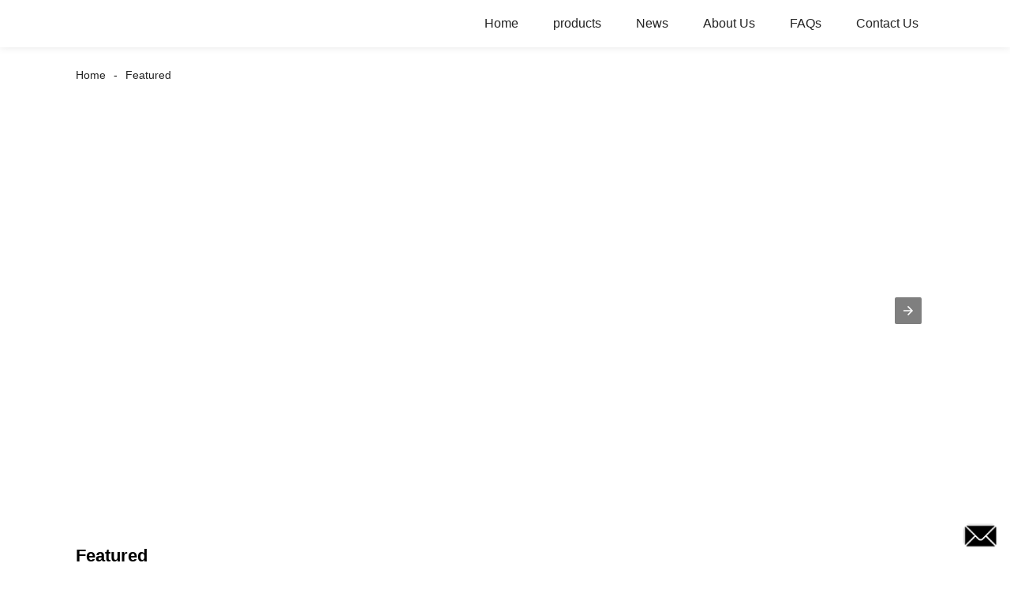

--- FILE ---
content_type: text/html; charset=UTF-8
request_url: https://m.fushitong-vehicle.com/featured/
body_size: 7090
content:
<!doctype html>
<html amp lang="en">
<head>
<meta charset="utf-8">
<script async src="https://cdn.ampproject.org/v0.js"></script>
<script async custom-element="amp-sidebar" src="https://cdn.ampproject.org/v0/amp-sidebar-0.1.js"></script>
<script async custom-element="amp-form" src="https://cdn.ampproject.org/v0/amp-form-0.1.js"></script>
<title>Featured Manufacturers &amp; Suppliers - China Featured Factory</title>
<link rel="canonical" href="https://m.fushitong-vehicle.com:443/featured/">
<meta name="viewport" content="width=device-width,minimum-scale=1,initial-scale=1">



<meta name="description" content="Featured Manufacturers, Factory, Suppliers From China, We are looking forward to establishing cooperative relationships with you. Please contact us for more information." />
<meta name="keywords" content="China Featured, Featured Manufacturers, Featured Factory, Featured Suppliers, OEM Featured" />
<script type="application/ld+json">
      {
    "@context": "http://schema.org",
    "@type": "Webpage",
    "url": "https://m.fushitong-vehicle.com:443/featured/",
    "name": "AMP Project",
    "headline":"Featured",
    "mainEntityOfPage": {
      "@type": "WebPage",
      "@id": "https://m.fushitong-vehicle.com:443/featured/"
    },
    "image": {
      "@type": "ImageObject",
      "url": "//cdn.goodao.net/fushitong-vehicle/fshlogo.png",
      "width": 150,
      "height": 51
    }
  }
</script>
<style amp-boilerplate>
body { -webkit-animation:-amp-start 8s steps(1, end) 0s 1 normal both; -moz-animation:-amp-start 8s steps(1, end) 0s 1 normal both; -ms-animation:-amp-start 8s steps(1, end) 0s 1 normal both; animation:-amp-start 8s steps(1, end) 0s 1 normal both }
@-webkit-keyframes -amp-start { from {
visibility:hidden
}
to { visibility:visible }
}
@-moz-keyframes -amp-start { from {
visibility:hidden
}
to { visibility:visible }
}
@-ms-keyframes -amp-start { from {
visibility:hidden
}
to { visibility:visible }
}
@-o-keyframes -amp-start { from {
visibility:hidden
}
to { visibility:visible }
}
@keyframes -amp-start { from {
visibility:hidden
}
to { visibility:visible }
}
</style>
<noscript>
<style amp-boilerplate>
body { -webkit-animation:none; -moz-animation:none; -ms-animation:none; animation:none }
</style>
</noscript>
<style amp-custom>
body, html, h1, h2, h3, h4, h5, h6, p, ul, ol, li, dl, dt, dd, th, td, form, object, iframe, blockquote, pre, a, abbr, address, code, img, fieldset, form, label, figure { margin:0; padding:0; font-family:Arial, Helvetica, sans-serif; font-size:14px; line-height:1.5; }
h1 { font-size:22px; }
h2 { font-size:20px; }
h3 { font-size:18px; }
h4 { font-size:16px; }
h5 { font-size:16px; font-weight:normal; }
h6 { font-size:14px; font-weight:normal; }
body { background-color:#FFF; padding:60px 0 0;}
li { list-style:none; }
a { color:#222222; text-decoration:none; }
a:focus { outline:none; }
a:hover{ color:#F00;}
* { outline: 0; }
* { -moz-box-sizing:border-box; -webkit-box-sizing:border-box; -ms-box-sizing:border-box; -o-box-sizing:border-box; box-sizing:border-box; }
.layout,.head_nav_wrap{ position:relative; width:65%; margin:0 auto;}
.amp-carousel-button{ cursor:pointer;}
.entry{width:100%;}
img{max-width:100%;} 
@-webkit-keyframes shine {
  100% {left: 125%;}
}
@keyframes shine {
  100% {left: 125%;}
}
/*------------------------------
                             head
							 ----------------------------------------------------*/
.page_head{ position:fixed; width:100%; left:0; top:0;box-shadow:0 0  10px rgba(0,0,0,.1); background:#FFF; z-index:999;}
.head_nav_wrap { text-align:right;}
.nav-button { position:absolute; left:0; top:0; z-index:999; display:inline-block; vertical-align:middle; background:url(../image/nav_button.png) no-repeat center center; width:30px; height:51px; padding:0 30px; cursor:pointer; display:none; }
.head_nav_wrap .logo { position:absolute; left:0; top:0; display:inline-block; vertical-align:middle; width:200px; height:100%;}
.head_nav,.head_nav li{ position:relative; display:inline-block; text-align:left;}
.head_nav li{}
.head_nav li a{ position:relative; display:block;line-height:60px; padding:0 20px; font-size:16px;}
.head_nav li ul{ position:absolute; width:220px; background:#fff; left:0; top:100%; left:0; z-index:99; padding:10px 15px;opacity:0; visibility:hidden; border:1px solid #eee;-moz-transition-duration:.3s;-webkit-transition-duration:.3s; -o-transition-duration:.3s; -ms-transition-duration:.3s;transition-duration:.3s;}
.head_nav li ul ul{ top:0; left:203px;}
.head_nav li:hover > ul{opacity:1; visibility:visible;}
.head_nav li ul li{ position:relative; display:block;}
.head_nav li ul li a{ padding:0; line-height:35px; font-size:14px;}
.head_nav li.nav-current> a{ color:#F00}
.web-navigation { padding:20px 15px; width:300px; background:#FFF; }
.web-navigation ul { }
.web-navigation ul li { padding:5px 12px; }
.head-search { position:relative; display:block; width:100%; border:1px solid #000; height:30px; border-radius:15px; margin:20px 0; }
.head-search .search-ipt { position:absolute; width:100%; height:100%; left:0; top:0; border:none; background:none; padding:0 10px; }
.head-search .search-btn { position:absolute; width:40px; height:100%; right:0; top:0; border:none; background:url(../image/search_btn.png) no-repeat center center; }
/*------------------------------
                             footer
							 ----------------------------------------------------*/
.footer-item { position:relative; margin:0 0 30px; text-align:center;}
.footer-item .title { position:relative; margin:20px 0 35px; font-size:26px; text-transform:uppercase; }
.footer-item.footer-contact li { position:relative; margin:0 0 10px; padding:0   25px; display:inline-block; }
.footer-item.footer-contact li:before { content:""; position:absolute; left:0; top:0; width:25px; height:25px; background-image:url(../image/contact_ico.png); background-repeat:no-repeat; }
.footer-item li.foot-addr:before { background-position:0 0; }
.footer-item li.foot-phone:before { background-position:0 -66px; }
.footer-item li.foot-email:before { background-position:0 -140px; }
.footer-item li.foot-fax:before { background-position:0 -103px; }
.footer-item li.foot-whatsapp:before { background-position:0 -176px; }
.foot-sns { position:relative; overflow:hidden; }
.foot-sns li { position:relative; float:left; margin:0 10px 0 0; }
.foot-nav { position:relative; overflow:hidden; margin:15px 0 0; }
.foot-nav li { position:relative; float:left; margin:0 10px 0 0; }
.copyright { position:relative; margin:15px 0 0; text-align:center; }
.contact-button { position:fixed; right:15px; bottom:25px; display:block; width:45px; height:31px; line-height:50px; background:#000 url(../image/inquiry.png) no-repeat center center; color:#FFF; font-weight:bold; text-transform:uppercase; z-index:99; border-radius:8px; -webkit-animation:tm-bounce 2.0s infinite ease-in-out; animation:tm-bounce 2.0s infinite ease-in-out; }
.page_footer { position:relative; width:100%; margin:30px auto 0; background:#000; padding:30px 10px 50px; }
.page_footer, .page_footer a { color:#FFF; }
/*------------------------------
                             public
							 ----------------------------------------------------*/
amp-img img { object-fit: contain; }
@-webkit-keyframes tm-bounce { 0%, 100% {
-webkit-transform:scale(.9);
transform:scale(.9);
}
50% {
-webkit-transform:scale(1);
transform:scale(1);
}
}
@keyframes tm-bounce { 0%, 100% {
-webkit-transform:scale(.9);
transform:scale(.9);
}
50% {
-webkit-transform:scale(1);
transform:scale(1);
}
}
.page_main { position:relative; width:100%; margin:0 auto; padding:0 0 30px; min-height:550px;}
/*path-nav*/
.path-nav { position:relative; padding:20px 0; }
.path-nav li { position:relative; display:inline-block; vertical-align:middle; line-height:30px; font-size:14px; }
.path-nav li a { padding:0 10px; }
.path-nav li:first-child a{ padding-left:0;}
.path-nav li:after { content:'-' }
.path-nav li:last-child:after { display:none; }
.page-title { margin:30px 0 50px; }
.feature-product{ text-align:center;}
.product-item ,.tag-item{ position:relative; width:275px; }
.product-item .item-img,.tag-item .item-img  { position:relative; width:275px; height:275px; overflow:hidden;}

.product-item .item-img:before,.tag-item .item-img:before{
  position: absolute;
  top: 0;
  left: -75%;
  z-index: 2;
  display: block;
  content: '';
  width: 50%;
  height: 100%;
  background: -webkit-linear-gradient(left, rgba(255, 255, 255, 0) 0%, rgba(255, 255, 255, 0.4) 100%);
  background: linear-gradient(to right, rgba(255, 255, 255, 0) 0%, rgba(255, 255, 255, 0.4) 100%);
  -webkit-transform: skewX(-25deg);
  -ms-transform: skewX(-25deg);
  transform: skewX(-25deg);
	}
.product-item .item-img:hover:before,.tag-item .item-img:hover:before {
  -webkit-animation: shine 1s;
  animation: shine 1s;
}

.amp-scrollable-carousel-slide{margin-left:35px;}
.product-item .item-title,.tag-item .item-title  { position:relative; display:block; white-space: normal; height:45px; overflow:hidden;}
.ampTabContainer { display: flex; flex-wrap: wrap; }
.tabButton[selected] { outline: none; background: #eee; }
amp-selector [option][selected] { outline:none; }
.tabButton { list-style: none;/*flex-grow: 1;*/ padding:0 15px; text-align: center; cursor: pointer; line-height:35px; font-size:16px; font-weight:bold; }
.tabContent { display: none; width: 100%; order: 1; border: 1px solid #eee; padding:15px; }
.tabButton[selected]+.tabContent { display: block; }
.itemCustom { border: 1px solid #eee; height: 280px; width: 380px; margin: 10px; text-align: center; padding-top: 140px; }
amp-selector { margin:30px 0 0; }
.related-product { margin:30px 0 0; }
.related-product .related-title { margin:0 0 15px; }
.page-banner { width:100%; margin:0 0 15px; }
/*page-bar*/
.page-bar { position: relative; display: block; margin:50px 0; }
.pages a, .pages span { display: inline-block; vertical-align: top; border: 1px solid #cfcfcf; line-height: 25px; padding: 0 8px; margin: 0 4px; vertical-align: middle; background: #ffffff; border-radius: 3px; }
.pages span, .pages span a { text-transform: uppercase; }
.pages a.current, .pages a:hover { background: #000; color: #FFF; border-color:#000; }
/*web-ad*/							 
.index-title { position:relative; text-align:center; padding:50px 0; font-size:26px; text-transform:uppercase;}
.web-ad { position:relative; width:100%; padding:60px 0 10px;}
.ad-items { position:relative; width:100%; font-size:0;}
.ad-item { position:relative; display:inline-block; vertical-align:top; width:33.333%; font-size:14px;padding:20px; text-align:center; }
.ad-item .item-img { position:relative; display:inline-block; vertical-align:top; width:130px; height:130px;-moz-transition-duration:.5s;-webkit-transition-duration:.5s; -o-transition-duration:.5s; -ms-transition-duration:.5s;transition-duration:.5s;}
.ad-item:hover .item-img{ -webkit-transform:rotateY(360deg);-moz-transform:rotateY(360deg); -o-transform:rotateY(360deg); -ms-transform:rotateY(360deg);transform:rotateY(360deg);}
.ad-item .item-info { line-height:1.8;}
.ad-item .item-title,.ad-item .item-title a{ position:relative; margin:10px 0; font-size:20px; padding:10px 0 8px;}
.ad-item .item-text,.ad-item .item-text a{ font-size:16px;}
.web-partner { position:relative; width:100%; }
.partner-items { position:relative; width:100%; margin:0 0 0 5px; }
.partner-item { position:relative; display:inline-block; vertical-align:middle; width:20%; margin:0 0 0 -5px; padding:10px; }
.partner-item .item-wrap { border:1px solid #eee; }
/*company-about*/
.company-about { position:relative; overflow:hidden; font-size:0; padding-bottom:30px;}
.company-about .about-img { position:relative;display:inline-block; vertical-align:middle; width:48%;}
.company-about .about-text { position:relative; display:inline-block; vertical-align:middle; width:48%; font-size:14px; margin:0 0 0 4%; }
.company-about .about-text,.company-about .about-text p{line-height:1.8; font-size:16px;}
.company-about .about-text p{ margin:0 0 20px;}
/*product-image*/
.product-image { width:100%; height:330px; position:relative; }
.page-description { position:relative; margin:30px 0; }
/*tag*/
.tag-items { position:relative; overflow:hidden; font-size:0; }
.tag-item { display:inline-block; vertical-align:top; width:25%;padding:10px; font-size:14px; }
.tag-item .item-img {  width:100%; }
 
/*blog*/
.blog-items { position:relative; overflow:hidden; }
.blog-item { position:relative; width:100%; padding:10px 0;}
.blog-item .item-img { position:relative; display:table-cell; vertical-align:middle; width:150px; height:150px; overflow:hidden; }
.blog-item .item-info { position:relative; display:table-cell; vertical-align:middle; white-space: normal; width:calc(100% - 150px); padding:0 0 0 20px; overflow:hidden }
.blog-item .item-title { position:relative; display:block; }
.blog-item .item-title,.blog-item .item-title a{ font-size:18px;}
.blog-item .item-text { display:block; margin:10px 0 20px; }
.blog-item .item-more { position:relative; display:inline-block; line-height:28px; padding:0 15px; border-radius:18px; background:#000; color:#FFF; text-transform:capitalize; float:right; border:1px solid #000;-moz-transition-duration:.3s;-webkit-transition-duration:.3s; -o-transition-duration:.3s; -ms-transition-duration:.3s;transition-duration:.3s;}
.blog-item .item-more:hover{ background:none; color:#000;}
/*faq*/
.faq-item { position:relative; width:100%; margin:10px 0; }
.faq-item .item-title { position:relative; background:none; padding:10px; }
.faq-item .item-title i { position:absolute; right:10px; top:50%; margin:-10px 0 0; display:block; width:20px; height:20px; text-align:center; line-height:20px; background:#000; color:#FFF; border-radius:50%; }
.faq-item .item-text { position:relative; padding:10px; }
/*contact*/
.contact-description h2.title{ margin:0 0 30px; font-size:18px;}
.contact_content{ position:relative; font-size:0; padding:20px 0;}
.contact_content li{ margin:0 0 10px; position:relative; display:inline-block; vertical-align:top; font-size:14px; width:25%; text-align:center; padding:10px 15px;}
.contact_content li .item-img{ width:105px; height:105px; line-height:135px; text-align:center; background:#000;position: relative;display: inline-block;vertical-align: top; border-radius:100%;-moz-transition-duration:.5s;-webkit-transition-duration:.5s; -o-transition-duration:.5s; -ms-transition-duration:.5s;transition-duration:.5s;}
.contact_content li:nth-child(3) .item-img{ line-height:140px;}
.contact_content li:nth-child(4) .item-img{ line-height:150px;}
.contact_content li:hover .item-img{ background:#aaa;}
.contact_content li h3{ margin:18px 0 8px;}
.comp_form{ margin:30px 0 0;}
.comp_form .form_title{ padding:0 20px; background:#000; color:#FFF; line-height:35px; display:inline-block; vertical-align:top; margin: 0 0 15px}
.comp_form form fieldset{ border:none;}
.comp_form form fieldset label{ position:relative; display:block; margin:0 0 15px;}
.comp_form form fieldset input,.comp_form form fieldset textarea{ border:1px solid #eee; line-height:35px;height:35px; padding:0 15px; width:50%;}
.comp_form form fieldset textarea{ width:100%; height:130px;}
.comp_form form fieldset input[type="submit"]{ text-transform:uppercase; width:100px; cursor:pointer;background:#000; color:#FFF;-moz-transition-duration:.5s;-webkit-transition-duration:.5s; -o-transition-duration:.5s; -ms-transition-duration:.5s;transition-duration:.5s;}
.comp_form form fieldset input[type="submit"]:hover{ background:#ddd; color:inherit;}
.page-description.contact_description p{ display:inline-block; padding-right:8px;}
.page-description.contact_description h3{ padding:10px 0;}
.page-description.contact_description p a{font-size: 22px; text-transform:uppercase; display:block; font-weight:bold;}
.page-description.contact_description p strong,.page-description.contact_description p a strong{ font-size:14px;}
@media only screen and (max-width: 1680px) {
.layout, .head_nav_wrap{ width:72%}
}
@media only screen and (max-width: 1440px) {
.layout, .head_nav_wrap{ width:75%}
}

@media only screen and (max-width: 1280px) {
.layout, .head_nav_wrap{ width:85%}
}
@media only screen and (max-width: 1024px) {
.layout, .head_nav_wrap{ width:98%}
}
@media only screen and (max-width: 800px) {
body{ padding:51px 0 0;}
.page_head{ position:fixed; width:100%; left:0; top:0; z-index:999; background:#FFF;}
.tag-item {width:33.33%;}
.head_nav_wrap .logo{ position:relative; width:100%; text-align:center; height:51px;}
.head_nav{ display:none;}
.nav-button{ display:block;}
.company-about .about-img{ float:left; display:block; vertical-align:top; margin:0 18px 2px 0;}
.company-about .about-text{ display:block; width:auto; margin:0}
.contact_content li{ width:50%}
}
@media only screen and (max-width: 600px) {
.ad-items{ text-align:center;  }
.ad-item {width:50%;}
.ad-item{ padding:10px;}
.company-about .about-img { }
.partner-item {width:33.333%}
.blog-item {height:200px;}
}
@media only screen and (max-width: 414px) {
.ad-item{ width:100%;}
.company-about .about-img{ float:none;margin:0;width:100%; margin-bottom:30px;}
.company-about .about-text{ width:100%;}
.page-title{ margin:0 0 15px;}
.page-bar{ margin:0;}
.page_main{ min-height:inherit;}
.comp_form form fieldset input, .comp_form form fieldset textarea,.contact_content li{ width:100%;}
.footer-item{text-align: left;}
.partner-item {
width:50%
}
.tag-item {
width:100%;
}
.tag-item .item-title {
text-align:center
}
.blog-item {
height:auto;
}
.blog-item .item-img, .blog-item .item-info {
display:block;
}
.blog-item .item-info {
padding:0;
width:100%;
}
.blog-item .item-more {
float:none;
}
}
.shortcode { width: auto; display: inline-block; }
.shortcode.center { width: auto; display: block; }
/** FLOATING BUTTON **/

.label-container { position:fixed; bottom:30px; right:85px; display:table; visibility: hidden; }
.label-container-left { position:fixed; bottom:30px; left:90px; display:table; visibility: hidden; }
.label-container-center { position:fixed; bottom:30px; left:51.5%; display:table; visibility: hidden; }

.label-text { color:#FFF; background:rgba(51, 51, 51, 0.5); display:table-cell; vertical-align:middle; padding:10px; border-radius:3px; }
.label-arrow { display:table-cell; vertical-align:middle; color:#333; opacity:0.5; }
.float-center { position:fixed; width:60px; height:60px; bottom:25px; left:48%; color:#FFF; border-radius:50px; text-align:center; box-shadow: 2px 2px 3px #999; }
.float-left { position:fixed; width:60px; height:60px; bottom:25px; left:25px; color:#FFF; border-radius:50px; text-align:center; box-shadow: 2px 2px 3px #999; }
.float-right { position:fixed; width:60px; height:60px; bottom:25px; right:25px; color:#FFF; border-radius:50px; text-align:center; box-shadow: 2px 2px 3px #999; }
.float-floatingButton { z-index: 9999999; }
.float-floatingButtonCenter { top:46%; z-index: 9999999; }
.float-floatingButtonTop { top: 3%; z-index: 9999999; }
.my-float { font-size:24px; margin-top:18px; }
a.float + div.label-container { visibility: hidden; opacity: 0; transition: visibility 0s, opacity 0.5s ease; }
a.float:hover + div.label-container { visibility: visible; opacity: 1; }
.float .fa-whatsapp:before { font-size: xx-large; top: 14px; left: 1px; position: relative; }
</style><script async custom-element="amp-carousel" src="https://cdn.ampproject.org/v0/amp-carousel-0.1.js"></script>
</head>
<body>
<a href="/contact-us/" class="contact-button"></a>
<header class="page_head"> 
		<div class="head_nav_wrap">
			<span role="button" on="tap:sidebar.toggle" tabindex="0" class="ampstart-btn caps m2 nav-button"></span>
			<div class="logo">
				<a href="/">
								<amp-img  src="//cdn.goodao.net/fushitong-vehicle/fshlogo.png"  layout="fill" alt="fshlogo"></amp-img>
								</a>
			</div>
          <nav class="head_nav">
       <ul>
		<li><a href="/">Home</a></li>
<li><a href="https://m.fushitong-vehicle.com/products/">products</a>
<ul class="sub-menu">
	<li><a href="https://m.fushitong-vehicle.com/tanker-semi-trailer-products/">Tanker Semi-trailer</a></li>
	<li><a href="https://m.fushitong-vehicle.com/container-transport-semi-trailer-series-111/">Container Transport Semi-trailer</a></li>
	<li><a href="https://m.fushitong-vehicle.com/low-flat-transport-products/">Low Flat Transport Semi-trailer</a></li>
	<li><a href="https://m.fushitong-vehicle.com/dump-transportation-semi-trailer-series-5454/">Dump Truck Semi-trailer</a></li>
	<li><a href="https://m.fushitong-vehicle.com/silo-type-semi-trailer-series/">Side Wall Open Semi-trailer</a></li>
	<li><a href="https://m.fushitong-vehicle.com/rail-type-semi-trailer-series/">Fence Semi-traile</a></li>
	<li><a href="https://m.fushitong-vehicle.com/wingspan-semi-trailer/">Wingspan Semi-trailer</a></li>
	<li><a href="https://m.fushitong-vehicle.com/van-semi-trailer-series/">Van Semi-trailer</a></li>
	<li><a href="https://m.fushitong-vehicle.com/semi-trailer-accessories/">Semi-trailer Accessories</a></li>
</ul>
</li>
<li><a href="/news/">News</a></li>
<li><a href="https://m.fushitong-vehicle.com/about-us/">About Us</a>
<ul class="sub-menu">
	<li><a href="https://m.fushitong-vehicle.com/factory-tour/">Factory Tour</a></li>
</ul>
</li>
<li><a href="https://m.fushitong-vehicle.com/faqs/">FAQs</a></li>
<li><a href="https://m.fushitong-vehicle.com/contact-us/">Contact Us</a></li>
		</ul>
      </nav>
		</div>
	</header>
<amp-sidebar class="web-navigation" id="sidebar" layout="nodisplay" side="left">
  <ul>
				<li><a href="/">Home</a></li>
<li><a href="https://m.fushitong-vehicle.com/products/">products</a>
<ul class="sub-menu">
	<li><a href="https://m.fushitong-vehicle.com/tanker-semi-trailer-products/">Tanker Semi-trailer</a></li>
	<li><a href="https://m.fushitong-vehicle.com/container-transport-semi-trailer-series-111/">Container Transport Semi-trailer</a></li>
	<li><a href="https://m.fushitong-vehicle.com/low-flat-transport-products/">Low Flat Transport Semi-trailer</a></li>
	<li><a href="https://m.fushitong-vehicle.com/dump-transportation-semi-trailer-series-5454/">Dump Truck Semi-trailer</a></li>
	<li><a href="https://m.fushitong-vehicle.com/silo-type-semi-trailer-series/">Side Wall Open Semi-trailer</a></li>
	<li><a href="https://m.fushitong-vehicle.com/rail-type-semi-trailer-series/">Fence Semi-traile</a></li>
	<li><a href="https://m.fushitong-vehicle.com/wingspan-semi-trailer/">Wingspan Semi-trailer</a></li>
	<li><a href="https://m.fushitong-vehicle.com/van-semi-trailer-series/">Van Semi-trailer</a></li>
	<li><a href="https://m.fushitong-vehicle.com/semi-trailer-accessories/">Semi-trailer Accessories</a></li>
</ul>
</li>
<li><a href="/news/">News</a></li>
<li><a href="https://m.fushitong-vehicle.com/about-us/">About Us</a>
<ul class="sub-menu">
	<li><a href="https://m.fushitong-vehicle.com/factory-tour/">Factory Tour</a></li>
</ul>
</li>
<li><a href="https://m.fushitong-vehicle.com/faqs/">FAQs</a></li>
<li><a href="https://m.fushitong-vehicle.com/contact-us/">Contact Us</a></li>
				<li><a href="/featured/" class='menu-image-title-after'><em>Featured</em></a></li>
  </ul>
</amp-sidebar><section class="page_main"> 
  <div class="layout">
    <ul class="path-nav"><li> <a itemprop="breadcrumb" href="https://m.fushitong-vehicle.com">Home</a></li><li> <a href="#">Featured</a></li></ul>
    <div class="carousel-parent page-banner">
      <amp-carousel class="carousel-component" width="1920" height="932" layout="responsive" type="slides">
	   <a href=""><amp-img src="//cdn.goodao.net/fushitong-vehicle/1_副本1.jpg" width="1920" height="932" layout="responsive" alt="1_副本"></amp-img>
       </a>
	   <a href=""><amp-img src="//cdn.goodao.net/fushitong-vehicle/7_副本.jpg" width="1920" height="932" layout="responsive" alt="7_副本"></amp-img>
       </a>
	   <a href=""><amp-img src="//cdn.goodao.net/fushitong-vehicle/8_副本.jpg" width="1920" height="932" layout="responsive" alt="8_副本"></amp-img>
       </a>
	   <a href="/products/"><amp-img src="//cdn.goodao.net/fushitong-vehicle/5bfec49b.jpg" width="1920" height="932" layout="responsive" alt="With the purpose of win-win, sincere cooperation and common development"></amp-img>
       </a>
	   <a href="/products/"><amp-img src="//cdn.goodao.net/fushitong-vehicle/1c81a8ed.jpg" width="1920" height="932" layout="responsive" alt="Service quality in my heart, customer satisfaction in my heart"></amp-img>
       </a>
	   <a href=""><amp-img src="//cdn.goodao.net/fushitong-vehicle/fst31.jpg" width="1920" height="932" layout="responsive" alt="fst3"></amp-img>
       </a>
      </amp-carousel>
    </div>
    <div class="page-description">
    	    <h1 class="page-title">Featured</h1>
We are experienced manufacturer. Wining the majority of the crucial certifications of its market for Featured, <a href="https://m.fushitong-vehicle.com/container-skeleton-semi-trailer/" title="Container Skeleton Semi Trailer">Container Skeleton Semi Trailer</a>, <a href="https://m.fushitong-vehicle.com/cement-tank-semi-trailer/" title="Cement Tank Semi Trailer">Cement Tank Semi Trailer</a>, <a href="https://m.fushitong-vehicle.com/bulker-cement-trailer/" title="Bulker Cement Trailer">Bulker Cement Trailer</a>, We always stick to the tenet of "sincerity, high quality, high efficiency, innovation". With years of efforts, we have established friendly and stable business relationships with worldwide customers. We welcome any of your inquiries and concerns for our products, and we are sure that we will offer just what you want, as we always believe that your satisfaction is our success.    </div>
    <div class="tag-items">
	
    	<div class="tag-item">
        	<a href="https://m.fushitong-vehicle.com/best-price-for-20ft-40ft-trailer-chassis-trailer-accessories-fushitong-2.html"><div class="item-img">
                <amp-img  src="//cdn.goodao.net/fushitong-vehicle/5606e857-300x300.jpg" layout="fill" alt=""></amp-img>
            </div></a>
            <a href="https://m.fushitong-vehicle.com/best-price-for-20ft-40ft-trailer-chassis-trailer-accessories-fushitong-2.html" class="item-title"><span>Best Price for 20ft 40ft Trailer Chassis - Tra...</span></a>
        </div>
    	<div class="tag-item">
        	<a href="https://m.fushitong-vehicle.com/2019-new-style-special-promotional-vehicle-container-transport-semi-trailer-two-axis-fushitong-3.html"><div class="item-img">
                <amp-img  src="//cdn.goodao.net/fushitong-vehicle/a7fb1670-300x300.jpg" layout="fill" alt=""></amp-img>
            </div></a>
            <a href="https://m.fushitong-vehicle.com/2019-new-style-special-promotional-vehicle-container-transport-semi-trailer-two-axis-fushitong-3.html" class="item-title"><span>2019 New Style Special Promotional Vehicle - c...</span></a>
        </div>
    	<div class="tag-item">
        	<a href="https://m.fushitong-vehicle.com/oem-manufacturer-agricultural-machinery-turntable-semi-trailer-with-short-lock-bar-fence-fushitong.html"><div class="item-img">
                <amp-img  src="//cdn.goodao.net/fushitong-vehicle/未标题-5，水印-300x300.png" layout="fill" alt=""></amp-img>
            </div></a>
            <a href="https://m.fushitong-vehicle.com/oem-manufacturer-agricultural-machinery-turntable-semi-trailer-with-short-lock-bar-fence-fushitong.html" class="item-title"><span>OEM Manufacturer Agricultural Machinery Turntab...</span></a>
        </div>
    	<div class="tag-item">
        	<a href="https://m.fushitong-vehicle.com/renewable-design-for-electric-cargo-truck-mini-dumper-front-dump-semitrailer-fushitong.html"><div class="item-img">
                <amp-img  src="//cdn.goodao.net/fushitong-vehicle/18b44d74-300x300.jpg" layout="fill" alt=""></amp-img>
            </div></a>
            <a href="https://m.fushitong-vehicle.com/renewable-design-for-electric-cargo-truck-mini-dumper-front-dump-semitrailer-fushitong.html" class="item-title"><span>Renewable Design for Electric Cargo Truck Mini ...</span></a>
        </div>
    	<div class="tag-item">
        	<a href="https://m.fushitong-vehicle.com/high-definition-mini-lifting-dumper-truck-front-dump-semitrailer-fushitong-2.html"><div class="item-img">
                <amp-img  src="//cdn.goodao.net/fushitong-vehicle/18b44d74-300x300.jpg" layout="fill" alt=""></amp-img>
            </div></a>
            <a href="https://m.fushitong-vehicle.com/high-definition-mini-lifting-dumper-truck-front-dump-semitrailer-fushitong-2.html" class="item-title"><span>High definition Mini Lifting Dumper Truck -  f...</span></a>
        </div>
    	<div class="tag-item">
        	<a href="https://m.fushitong-vehicle.com/reasonable-price-25-ton-dump-truck-dump-semi-trailer-11-5m-high-low-flat-roll-fushitong.html"><div class="item-img">
                <amp-img  src="//cdn.goodao.net/fushitong-vehicle/7c12aa91-300x300.jpg" layout="fill" alt=""></amp-img>
            </div></a>
            <a href="https://m.fushitong-vehicle.com/reasonable-price-25-ton-dump-truck-dump-semi-trailer-11-5m-high-low-flat-roll-fushitong.html" class="item-title"><span>Reasonable price 25 Ton Dump Truck - dump semi...</span></a>
        </div>
    	<div class="tag-item">
        	<a href="https://m.fushitong-vehicle.com/2019-latest-design-screw-feeder-for-transporting-powder-bulk-cement-dump-tanker-semi-trailer-fushitong.html"><div class="item-img">
                <amp-img  src="//cdn.goodao.net/fushitong-vehicle/8d9d4c2f-300x300.jpg" layout="fill" alt=""></amp-img>
            </div></a>
            <a href="https://m.fushitong-vehicle.com/2019-latest-design-screw-feeder-for-transporting-powder-bulk-cement-dump-tanker-semi-trailer-fushitong.html" class="item-title"><span>2019 Latest Design Screw Feeder For Transportin...</span></a>
        </div>
    	<div class="tag-item">
        	<a href="https://m.fushitong-vehicle.com/best-price-on-anti-mines-armored-vehicle-container-transport-semi-trailer-container-fushitong.html"><div class="item-img">
                <amp-img  src="//cdn.goodao.net/fushitong-vehicle/fbe520e7-300x300.jpg" layout="fill" alt=""></amp-img>
            </div></a>
            <a href="https://m.fushitong-vehicle.com/best-price-on-anti-mines-armored-vehicle-container-transport-semi-trailer-container-fushitong.html" class="item-title"><span>Best Price on Anti-Mines Armored Vehicle - con...</span></a>
        </div>
    	<div class="tag-item">
        	<a href="https://m.fushitong-vehicle.com/pricelist-for-rail-operated-transport-vehicle-flat-rail-fence-semi-trailer-fushitong.html"><div class="item-img">
                <amp-img  src="//cdn.goodao.net/fushitong-vehicle/9732f1b0-300x300.jpg" layout="fill" alt=""></amp-img>
            </div></a>
            <a href="https://m.fushitong-vehicle.com/pricelist-for-rail-operated-transport-vehicle-flat-rail-fence-semi-trailer-fushitong.html" class="item-title"><span>PriceList for Rail Operated Transport Vehicle -...</span></a>
        </div>
    	<div class="tag-item">
        	<a href="https://m.fushitong-vehicle.com/chinese-professional-95tonmining-dump-truck-dump-semi-trailer-11-5m-high-low-flat-roll-fushitong.html"><div class="item-img">
                <amp-img  src="//cdn.goodao.net/fushitong-vehicle/7c12aa91-300x300.jpg" layout="fill" alt=""></amp-img>
            </div></a>
            <a href="https://m.fushitong-vehicle.com/chinese-professional-95tonmining-dump-truck-dump-semi-trailer-11-5m-high-low-flat-roll-fushitong.html" class="item-title"><span>Chinese Professional 95tonmining Dump Truck - ...</span></a>
        </div>
    	<div class="tag-item">
        	<a href="https://m.fushitong-vehicle.com/competitive-price-for-rear-dump-truck-dump-semi-trailer-11-5m-high-low-flat-roll-fushitong-2.html"><div class="item-img">
                <amp-img  src="//cdn.goodao.net/fushitong-vehicle/7c12aa91-300x300.jpg" layout="fill" alt=""></amp-img>
            </div></a>
            <a href="https://m.fushitong-vehicle.com/competitive-price-for-rear-dump-truck-dump-semi-trailer-11-5m-high-low-flat-roll-fushitong-2.html" class="item-title"><span>Competitive Price for Rear Dump Truck - dump s...</span></a>
        </div>
    	<div class="tag-item">
        	<a href="https://m.fushitong-vehicle.com/reliable-supplier-hydraulic-trailer-container-transport-semi-trailer-two-axis-fushitong-3.html"><div class="item-img">
                <amp-img  src="//cdn.goodao.net/fushitong-vehicle/a7fb1670-300x300.jpg" layout="fill" alt=""></amp-img>
            </div></a>
            <a href="https://m.fushitong-vehicle.com/reliable-supplier-hydraulic-trailer-container-transport-semi-trailer-two-axis-fushitong-3.html" class="item-title"><span>Reliable Supplier Hydraulic Trailer - containe...</span></a>
        </div>
        
    </div>
    <div class="page-bar">
         <div class="pages"><a href='https://m.fushitong-vehicle.com/featured/' class='current'>1</a><a href='https://m.fushitong-vehicle.com/featured/page/2/'>2</a><a href='https://m.fushitong-vehicle.com/featured/page/3/'>3</a><a href='https://m.fushitong-vehicle.com/featured/page/4/'>4</a><a href='https://m.fushitong-vehicle.com/featured/page/5/'>5</a><a href='https://m.fushitong-vehicle.com/featured/page/6/'>6</a><a href="https://m.fushitong-vehicle.com/featured/page/2/" > Next > </a><a href='https://m.fushitong-vehicle.com/featured/page/352/' class='extend' title='The Last Page'>>></a> <span class='current2'>Page 1 / 352</span></div>
      </div>
</div>
</section>
<footer class="page_footer">
	<div class="footer-item footer-contact">
    	<h3 class="title">Contact Us</h3>
        <ul>
            <li class="foot-phone">Phone: <a href="Tel:+8615836025251">+8615836025251</a></li>
            <li class="foot-email">E-mail: <a href="mailto:wanyaling@fushitong-vehicle.com">wanyaling@fushitong-vehicle.com</a></li>
            <li class="foot-whatsapp"><a href="/featured/">Featured Products</a></li>
        </ul>
    </div>
</footer>
</body>
</html>